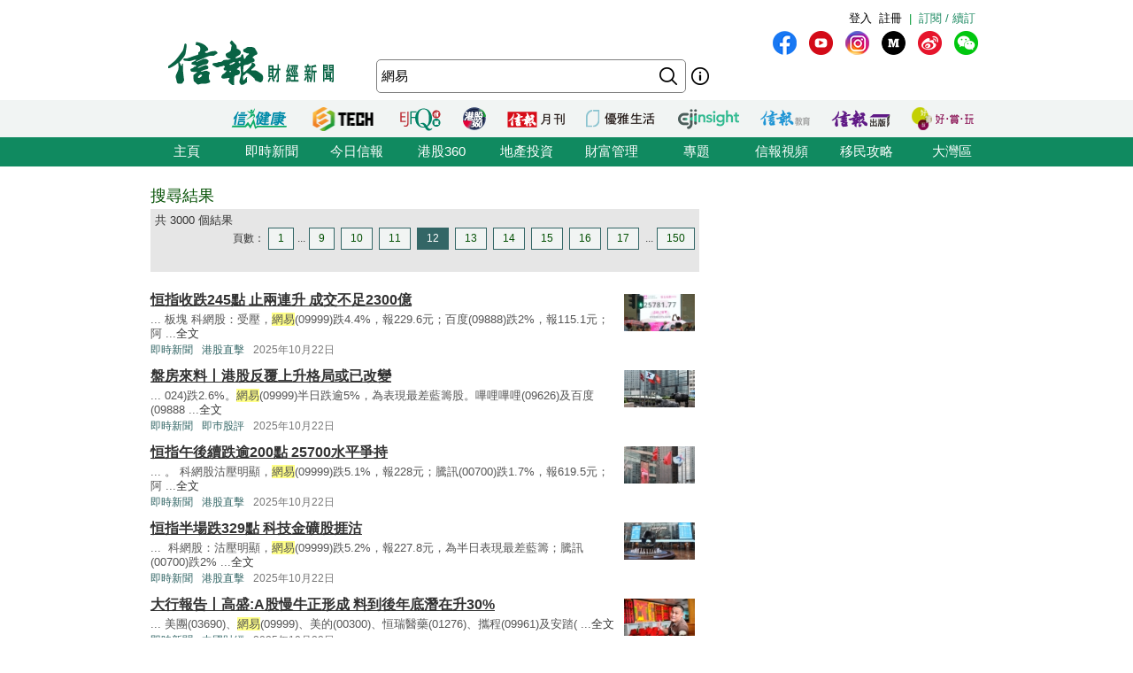

--- FILE ---
content_type: text/html; charset=UTF-8
request_url: https://search.hkej.com/template/fulltextsearch/php/search.php?q=%E7%B6%B2%E6%98%93&page=12
body_size: 14307
content:

<!DOCTYPE html PUBLIC "-//W3C//DTD XHTML 1.0 Transitional//EN" "http://www.w3.org/TR/xhtml1/DTD/xhtml1-transitional.dtd">
<html xmlns="http://www.w3.org/1999/xhtml">
<head>

<!-- Google Tag Manager -->
<script>(function(w,d,s,l,i){w[l]=w[l]||[];w[l].push({'gtm.start':
new Date().getTime(),event:'gtm.js'});var f=d.getElementsByTagName(s)[0],
j=d.createElement(s),dl=l!='dataLayer'?'&l='+l:'';j.async=true;j.src=
'https://www.googletagmanager.com/gtm.js?id='+i+dl;f.parentNode.insertBefore(j,f);
})(window,document,'script','dataLayer','GTM-MDCXM5H');</script>
<!-- End Google Tag Manager --> 

<META HTTP-EQUIV="Pragma" CONTENT="no-cache">
<META HTTP-EQUIV="Expires" CONTENT="-1">
<meta http-equiv="Content-Type" content="text/html; charset=utf-8" />
<meta http-equiv="X-UA-Compatible" content="IE=8, IE=9, IE=10, IE=edge" />
<title>搜尋結果 - 網易 - 信報網站 hkej.com</title>
<meta name="description" content="信報網站(www.hkej.com)提供全天候即時香港股市、金融、經濟新聞資訊和分析，致力與讀者一起剖釋香港、關注兩岸、放眼全球政經格局。"/>
<meta name="keywords" content="信報 信網 信報財經新聞 信报 信网 信报财经新闻 投資 股票 股市 金融 經濟 通告 理財 分析 評論 板塊 即時新聞 免費財經新聞 香港財經 中國財經 信號導航 預託證券 資金流 人民幣 點心債 RQFII ETF 地產霸權 金融海嘯 QE 免費即時股票報價 免費即時港股報價 股票詳情 金融行情 大行報告 大行精選 券商報告 黃金 外匯 交叉盤 財經詞彙 財經術語 林行止 曹仁超 張五常 王迪詩 地產 樓市 住宅 工商舖 信報論壇 論壇 信博 博客 信網智庫 智庫 玄學 健康 LIFE-STYLE 信報財經月刊 信網購物 購物頻道 書店 酒窖 禮樂精選 "/>
<meta name="keywords" content="Hkej, hkej.com ,hong kong economic journal, EJFQ real time free quote, hk stock quote, hang seng index, research reports, economic data, hong kong market,news, financial news, finance, investment, market, stock, business ,money, a share, h share, a+h, China stock, RMB, dim sum bond, commodity, forex, adr, fund flows ,commentary, economic data, ipo, gold, oil , portfolio, hong kong"/>
<link REL="SHORTCUT ICON" HREF="/template/common/images/favicon.ico">
<link href="//static.hkej.com/hkej/hkej_icon/logo_57x57.png" rel="apple-touch-icon-precomposed" sizes="57x57" />
<link href="//static.hkej.com/hkej/hkej_icon/logo_72x72.png" rel="apple-touch-icon-precomposed" sizes="72x72" />
<link href="//static.hkej.com/hkej/hkej_icon/logo_114x114.png" rel="apple-touch-icon-precomposed" sizes="114x114" />
<link href="//static.hkej.com/hkej/hkej_icon/logo_144x144.png" rel="apple-touch-icon-precomposed" sizes="144x144" />
<link href="/template/landing11/css/reset-min.css" rel="stylesheet" type="text/css" />
<link href="//static.hkej.com/hkej/css/common_2016.css?20260128144059" rel="stylesheet" type="text/css" />
<link href="//static.hkej.com/hkej/css/hkej_landing_2014.css?20260128144059" rel="stylesheet" type="text/css" />
<link href="/template/fulltextsearch/css/registration_v2.css" rel="stylesheet" type="text/css" />
<link href="/css/onlinenews/css/onlinenews.css" rel="stylesheet" type="text/css" />
<link href="/template/fulltextsearch/css/smoothness/jquery-ui-1.10.4.custom.css" rel="stylesheet" type="text/css">
<script src="/template/fulltextsearch/js/jquery-1.11.0.min.js"></script>
<script src="/template/fulltextsearch/js/jquery.highlight-4.js"></script>
<script src="/template/fulltextsearch/js/jquery-ui-1.10.4.custom.min.js"></script>
<!--DFP script -->
<script src="//static.hkej.com/hkej/js/asyncad.js?1659607568"></script>
<!--DFP script end-->
<script>
var General = {
	_logon_on_off:0,

	Init:function(kw){
		$('#searchForm').submit(function() {
			q = $('#q').val();
			q = q.trim();
			
			if(q == ""){
				alert("請輸入搜尋的關鍵字!");
				return false;
			}else{
				if(/^[\.-a-z0-9_ ]{0,49}$/i.test(q)){
					if (q.length == 1){
						alert("請輸入多於1個英文字的搜尋關鍵字");
						return false;
					}
				}
			};
		});	
		
		this.LoginUser();
		this.HighlightKeywords(kw);				
		this.GetHotSearch();		
		// this.LoadContent('editorsChoice', 'geteditorschoice.php #hkej_right_column_editor_choice_2014');
		this.SetAutoComplete('q');
	},
	
	ShowLoginBox:function(){
		$("#hkej_logon_menu_container_2014").hover(	 
		  	function(){
				General.btn_hover_on();
				General._logon_on_off=1;
			}, function() {
				General.btn_hover_off();
				General._logon_on_off=0;
		});

		$(".hkej_upper_registration_logon_2014" ).click(function() {
			General.btn_hover_off();
			General._logon_on_off=1;
		});

		$("#hkej_logon_menu_back_btn" ).click(function() {
			General.btn_hover_off();
			General._logon_on_off=0;
		});

		$( ".hkej_upper_registration_logon_2014" ).click(function() {
			if (General._logon_on_off==0){
				General.btn_hover_on();
				General._logon_on_off=1;
			} else if (General._logon_on_off==1){ 
				General.btn_hover_off();
				General._logon_on_off=0;
			}
		});	
	},

	HighlightKeywords:function(kw){
		var strarray = kw.split(/\s+/);
		for (var i=0; i < strarray.length; i++)
		{
			$(".result").highlight(strarray[i]);
		};
	},

	LoginUser:function(){
		$.post('login.php', {}, function(rs){
			if(rs.indexOf('|') > 0){
				rs = rs.split("|");
				$('.hkej_funcBar_login_2019').prepend('<!-- login & service_info Btn Start--><div class="hkej_upper_registration_greenstyle_btn_2014">|</div><div id="hkej_logon_menu_container_2014"><div class="hkej_upper_registration_logon_menu_2014"><span style="line-height:23px;text-align:left; float:left; height:24px">歡迎&nbsp;</span>（<a href="//subscribe.hkej.com/register">我的賬戶</a>｜<a href="//subscribe.hkej.com/member/logout">登出</a>）</span></div></div>');
			}else{
				$('.hkej_funcBar_login_2019').prepend('<!-- login & service_info Btn Start--><div class="hkej_upper_registration_greenstyle_btn_2014">|</div><div class="hkej_upper_registration_btn_2014"><a href="//subscribe.hkej.com/register">註冊</a></div><div class="hkej_upper_registration_btn_2014"><a href="//subscribe.hkej.com/member/login?forwardURL=//search.hkej.com">登入</a></div>');
			};

			$('.hkej_funcBar_login_2019').prepend('<div class="hkej_upper_registration_greenstyle_btn_2014"><!-- 訂閱/續訂 --><a href="//subscribe.hkej.com">訂閱 / 續訂</a></div><!-- login & service_info Btn END-->');
		}); 
	},

	btn_hover_on:function(){
		$(".hkej_upper_registration_logon_menu_2014").css("display", "block");
		$(".hkej_upper_registration_btn_2014").css("display", "none");
		$(".hkej_upper_registration_greenstyle_btn_2014").css("display", "none");		
	},
		
	btn_hover_off:function(){
		$(".hkej_upper_registration_logon_menu_2014").css("display", "none");
		$(".hkej_upper_registration_btn_2014").css("display", "block");
		$(".hkej_upper_registration_greenstyle_btn_2014").css("display", "block");		
	},

	GetHotSearch:function(){
		// JSONP and call back ParseJSONPResults()
		var s = document.createElement("script");
		s.type = "text/javascript";
		s.src = "/template/fulltextsearch/php/embedhotsearchjs.php";
		$("head").append(s);
	},

	ParseJSONPResults:function(rs) {
		if (rs.html != ''){
			$('#hkej_search_ad_text_01_title').show();
			$('#hkej_search_ad_text_01').html(rs.html);
			$('#hkej_search_ad_text_01 a[target="_blank"]').removeAttr('target');			
		}
	},
	
	SetAutoComplete:function(id) {
		var delay = (function() {
			var timer = 0;
			return function(callback, ms) {
				clearTimeout(timer);
				timer = setTimeout(callback, ms);
			};
		})();
		
		General.GetAutoComplete(id, '');
		
		$("#" + id).keyup(function(e) {
			inputValue = $('#' + id).val();
			if(inputValue != '' && inputValue >= 0 && parseFloat(inputValue) == parseInt(inputValue,10)) {
				delay(function() {
					inputValue = $('#' + id).val();
					General.GetAutoComplete(id, inputValue);
				}, 200);
			};
		});		
	},
	
	GetAutoComplete:function(id, val) {
		// JSONP and call back ParseAutoCompleteResults()
		if (id != '') {
			var s = document.createElement("script");
			$("head script[src^='getautocomplete.php']").remove();
			s.type = "text/javascript";
			s.src = "getautocomplete.php?id=" + id + "&val=" + val;
			$("head").append(s);
		};
	},
	
	ParseAutoCompleteResults:function(id) {
		$("#" + id).autocomplete({
			source:availableKeywords,
			select:function(event, ui) {
				window.location = ui.item.url;
			}
		});	
		$("#" + id).addClass("ui-autocomplete-input");
		$("#" + id).autocomplete('search', $("#" + id).val());		
		$("#" + id).focus();		
		
	},
	
	LoadContent:function(id, url) {
		$("#" + id).load(url);
	}
	
};

$(document).ready(function(){
	General.Init('網易');
});
</script>
<style>
.highlight {background-color: #FFFF88;}
#hkej_landing_editor_choice_2014,.hkej_sc-editor_choice_container_2014,.hkej_sc-editor_choice_lv_container_2014{width:200px;
</style>
<!-- common dfp script -->
<script async src="https://securepubads.g.doubleclick.net/tag/js/gpt.js"></script>


		<script type='text/javascript'>
		googletag.defineSlot('/79812692/HKEJ_Search_TopBanner', [[728, 90], [970, 90], [970, 160]], 'div-gpt-ad-1389409999255-0').addService(googletag.pubads());
		googletag.pubads().enableSyncRendering();
		googletag.enableServices();
		</script>	
		
		<script type='text/javascript'>
		googletag.defineSlot('/79812692/HKEJ_Search_LargeRectangle1', [[300, 250], [300, 600]], 'div-gpt-ad-1389408708449-0').addService(googletag.pubads());
		googletag.pubads().enableSyncRendering();
		googletag.enableServices();
		</script>
		
		<script type='text/javascript'>
		googletag.defineSlot('/79812692/HKEJ_Search_LargeRectangle2', [[2, 1], [300, 250]], 'div-gpt-ad-1389409808355-0').addService(googletag.pubads());
		googletag.pubads().enableSyncRendering();
		googletag.enableServices();
		</script>
		
		<script type='text/javascript'>
		googletag.defineSlot('/79812692/HKEJ_OnlineNews_LargeRectangle3', [[2, 1], [300, 250]], 'div-gpt-ad-1381910746116-0').addService(googletag.pubads());
		googletag.pubads().enableSyncRendering();
		googletag.enableServices();
		</script>
	
<script type='text/javascript'>
googletag.defineSlot('/79812692/HKEJ_Search_PopUp', [3, 3], 'div-gpt-ad-1389412091322-0').addService(googletag.pubads());
googletag.pubads().enableSyncRendering();
googletag.enableServices();
</script>

<script type='text/javascript'>
googletag.defineSlot('/79812692/HKEJ_Search_Skinner', [2, 2], 'div-gpt-ad-1389412003588-0').addService(googletag.pubads());
googletag.pubads().enableSyncRendering();
googletag.enableServices();
</script>

<script type='text/javascript'>
googletag.defineSlot('/79812692/HKEJ_Search_Skinner_TIme', [2, 3], 'div-gpt-ad-1393409830649-0').addService(googletag.pubads());
googletag.pubads().enableSyncRendering();
googletag.enableServices();
</script>

<script type='text/javascript'>
googletag.defineSlot('/79812692/HKEJ_HomePage_Textbox', [220, 30], 'div-gpt-ad-1390448846543-0').addService(googletag.pubads());
googletag.pubads().enableSyncRendering();
googletag.enableServices();
</script>

</head>
<body>

<!-- Google Tag Manager (noscript) -->
<noscript><iframe src="https://www.googletagmanager.com/ns.html?id=GTM-MDCXM5H"
height="0" width="0" style="display:none;visibility:hidden"></iframe></noscript>
<!-- End Google Tag Manager (noscript) -->    

<!-- skinner banner -->
<div id="ad_skinner" style="display:none">
	<!-- HKEJ_Search_Skinner -->
<div id='div-gpt-ad-1389412003588-0' style='width:2px; height:2px;'>
<script type='text/javascript'>
googletag.display('div-gpt-ad-1389412003588-0');
</script>
</div>
<script src="/template/banner/js/skinner.js"></script>  
<!-- HKEJ_Search_Skinner_TIme -->
<div id='div-gpt-ad-1393409830649-0' style='width:2px; height:3px;'>
<script type='text/javascript'>
googletag.display('div-gpt-ad-1393409830649-0');
</script>
</div></div>
<!-- skinner banner -->
<!-- popup ad -->
<style>
.overlay-bg{
		display: none;
		position: fixed;
		z-index:99999;
		top: 0;
		left: 0;
		height:100%;
		width: 100%;
		background-image: url(/template/banner/images/ad_popup_bg.png);
		background-repeat: repeat;
}
.overlay-content{
		width: 680px;
		position: relative; 
		margin-top: -260px;
		margin-right: auto;
		margin-bottom: 0;
		margin-left: auto;
		height: 520px;
		top: 50%;
		background-color: #FFF;
}

.ad-content{
		position:relative;
		width:640px;
		height:480px;
		margin-bottom:0px;
		margin-top:0px;
		margin-left:20px;
		margin-right:20px;
}
.ad-framecontent{
		position:relative;
		width:680px;
		height:500px;
		float:left;
}
#popup_closebtn{
		width:20px;
		height:20px;
		float:right;
		cursor:pointer;
}
</style>
<div id="ad_popup" class="overlay-bg">
	<div class="overlay-content">
		<img id="popup_closebtn" src="/template/banner/images/ad_close_btn.png">
		<div class="ad-framecontent">
		<div  class="ad-content">
			<!-- HKEJ_Search_PopUp -->
<div id='div-gpt-ad-1389412091322-0' style='width:3px; height:3px;'>
<script type='text/javascript'>
googletag.display('div-gpt-ad-1389412091322-0');
</script>
</div>		</div>
		</div>
	</div>
</div>
<!-- popup ad-->
<!-- top banner -->
<div class="ad-top">
	<div id="ad_top_banner">
		<div class="topbanner_dfp_expand">
			
		<!-- HKEJ_Search_TopBanner -->
		<div id='div-gpt-ad-1389409999255-0'>
		<script type='text/javascript'>
		googletag.display('div-gpt-ad-1389409999255-0');
		</script>
		</div>	
						
		</div>
	</div>
</div>
<!-- top banner -->
<!-- 2014 Website Head Start-->
<div id="hkej_wrapper_siteHeadWrap_2014">
	<div class="hkej_siteHead_2019_table">
		<div class="hkej_funcBar_login_2019">
			<script type="text/javascript">
			$(document).ready(function() {
				$("#hkej_login_username_2014").each(function() {
					var hkej_login_username_width = $("#hkej_login_username_2014").width();
					//Max-width substitution (works for all browsers)
					if (hkej_login_username_width > 80) {
						$("#hkej_login_username_2014").css("width", "80px");
					} else if (hkej_login_username_width < 60) {
						$("#hkej_login_username_2014").css("padding-right", "20px");  
					}  
				});      
			});      
			</script>
		</div>
		<div class="hkej_siteHead_2019_tr">
			<div class="hkej_siteHead_2019_td siteHead_2019_one">
				<!-- HKEJ LOGO Start-->
				<a href="https://www2.hkej.com/"><img src="https://static.hkej.com/hkej/hkej_icon/2019_hkej-logo.png" border="0"></a>
				<!-- HKEJ LOGO End-->
			</div>
			<div class="hkej_siteHead_2019_td siteHead_2019_two">
				<div class="hkej_funcBar_2014">
					<!-- hot tab Start--> 
					<div class="keywords" id="upper_keywords_search1">
						<div class="keyword_cat" id="hkej_search_ad_text_01_title" style="display:none">熱門：</div>
						<div class="hkej_search_ad_text_container" id="hkej_search_ad_text_01"></div>
						<!-- 搜尋 -->
				        <div id="HKEJ_Search_Ad_Text_05" class="hkej_search_ad_text_container">				<!-- HKEJ_Search_Ad_Text_05 -->
							<div id='div-gpt-ad-1390449336153-0' style='display:none;'>
								<script type='text/javascript'>
								desktopviewad('/79812692/HKEJ_Search_Ad_Text_05', [53, 22], 'div-gpt-ad-1390449336153-0');
								</script>
							</div>
						</div>

				        <div id="HKEJ_Search_Ad_Text_06" class="hkej_search_ad_text_container">				<!-- HKEJ_Search_Ad_Text_06 -->
							<div id='div-gpt-ad-1390449452195-0' style='display:none;'>
								<script type='text/javascript'>
								desktopviewad('/79812692/HKEJ_Search_Ad_Text_06', [165, 22], 'div-gpt-ad-1390449452195-0');
								</script>
							</div>
						</div>
						<div id="hkej_search_ad_text_07" class="hkej_search_ad_text_container"></div>
						<div id="hkej_search_ad_text_08" class="hkej_search_ad_text_container"></div>
						<div id="hkej_search_ad_text_09" class="hkej_search_ad_text_container"></div>
					</div>
					<!-- hot tab END-->
					<div class="hkej_funcBar_2014">   
	    				<form id="searchForm" action="search.php" onsubmit="return search_submit();" method="get" name="searchForm">
						<input value="" name="upper_search_submit" id="upper_search_submit_2019" type="submit"   />
						<a href="help.php" class="tip"></a>
						<input name="q" id="q" title="輸入您想要搜尋的關鍵字。" placeholder="搜尋" value="網易" size="15" maxlength="128" type="text" class="keywords_text ">
						</form>
	    		    </div><!-- END hkej_funcBar_2014 -->
				</div> <!-- END hkej_funcBar_2014 -->
			</div><!-- END hkej_siteHead_2019_td siteHead_2019_two -->
			<div class="hkej_siteHead_2019_td siteHead_2019_three">
				<div class="hkej_right_col_media_icon_2019">
					<a class="mm_fb" href="http://bit.ly/31EC09W" alt="fb" title="fb" target="_blank"></a>
					<a class="mm_youtube"  href="https://www.youtube.com/user/hkejvideo" alt="youtube" title="youtube" target="_blank"></a>
					<a class="mm_ig" href="https://www.instagram.com/hkej1973" alt="ig" title="ig" target="_blank"></a>
					<a class="mm_medium"   href="http://bit.ly/30gpcWM" alt="medium" title="medium" target="_blank"></a>
					<a class="mm_weibo" href="http://bit.ly/2KyTG0N" alt="weibo" title="weibo" target="_blank"></a>
					<a class="mm_wechat"  href="javascript:;" alt="wechat" title="wechat" onmouseover="$('img.mm_wechat_qr').toggle();" onmouseout="$('img.mm_wechat_qr').toggle();"></a>
					<img class="mm_wechat_qr" src="/template/fulltextsearch/images/wechat_QRcode.png" />
				</div>
				<div class="hkej_right_col_adv_text_2019" >
					<div id="hkej_right_col_adv_text_2014">						
						<!-- /79812692/HKEJ_HomePage_Subscriber_Textbox1 -->
						<div id='div-gpt-ad-1390448846543-0'><script type='text/javascript'>googletag.display('div-gpt-ad-1390448846543-0');</script></div>	
					</div>
				</div>
			</div><!-- End hkej_siteHead_2019_td siteHead_2019_three -->
		</div>
	</div>
	<!-- 2019 Website Head -->
</div>



<!-- 2014 Website Head END-->
<div id="hkej_sitemenu">
	<div id="hkej_sitemenu_icon_2014">
		<span class="hkej_sitemenu_icon_container" id="hkej_sitemenu_icon_ejshop"><a href="//gbb.shop" target="_blank"></a></span>
		<span class="hkej_sitemenu_icon_container" id="hkej_sitemenu_icon_publishing"><a href="https://hkejpublish.hkej.com/" target="_blank"></a></span>		
		<span class="hkej_sitemenu_icon_container" id="hkej_sitemenu_icon_iknow"><a href="//iknow.hkej.com" target="_blank"></a></span>   
		<span class="hkej_sitemenu_icon_container" id="hkej_sitemenu_icon_eji_below"><span id="hkej_sitemenu_icon_eji"><a href="//www.ejinsight.com" target="_blank"></a></span></span>	
		<span class="hkej_sitemenu_icon_container" id="hkej_sitemenu_icon_lj"><a href="//lj.hkej.com" target="_blank"></a></span>
		<span class="hkej_sitemenu_icon_container" id="hkej_sitemenu_icon_ejm"><a href="//monthly.hkej.com/" target="_blank"></a></span>
		<span class="hkej_sitemenu_icon_container" id="hkej_sitemenu_icon_360_below"><span id="hkej_sitemenu_icon_360"><a href="//stock360.hkej.com" target="_blank"></a></span></span>
		<span class="hkej_sitemenu_icon_container" id="hkej_sitemenu_icon_ejfq"><a href="//www.ejfq.com/home/tc/landing.htm" target="_blank"></a></span>
		<span class="hkej_sitemenu_icon_container" id="hkej_sitemenu_icon_startupbeat"><a href="//ejtech.hkej.com" target="_blank"></a></span>		
		<span class="hkej_sitemenu_icon_container" id="hkej_sitemenu_icon_health"><a href="//health.hkej.com" target="_blank"></a></span>		
	</div>
</div>
<!-- 2014 Website navigation bar Start-->
<div class="hkej_navMenuWrap_2014">
	<div id="hkej_navMenu_2014">
		<!-- 2014 Cat Btn Start-->
		<ul>
			<li><a href="//www.hkej.com">主頁</a></li>
			<li><a href="//www2.hkej.com/instantnews">即時新聞</a></li>	
			<li><a href="//www1.hkej.com/dailynews">今日信報</a></li>	
			<li><a href="//stock360.hkej.com">港股360</a></li>
			<li><a href="//www2.hkej.com/property">地產投資</a></li>
			<li><a href="//www2.hkej.com/wm">財富管理</a></li>
			<li><a href="//www1.hkej.com/features">專題</a></li>
			<li><a href="//www2.hkej.com/multimedia">信報視頻</a></li>			
			<li><a href="//www1.hkej.com/features/topicsp/tag/%E6%BE%B3%E5%8A%A0%E7%A7%BB%E6%B0%91%E5%B0%88%E9%A1%8C?ref=topmenu">移民攻略</a></li>	
			<li><a href="//www1.hkej.com/features/topicsp/tag/%E7%B2%B5%E6%B8%AF%E6%BE%B3%E5%A4%A7%E7%81%A3%E5%8D%80">大灣區</a></li>		
		</ul>
		<!-- 2014 Cat Btn END-->        
	</div>
</div>
<!-- 2014 Website navigation bar END-->
<div class="wrapper">
	<div id="contentWrap" style="width:940px;margin:0 auto;padding:20px 10px 0 10px;">
		<div id="leftCol">
			<h1 id="srTitle">搜尋結果</h1>
			<div class="search-result-info-wrappper">
				<div class="total-result">
					共 3000 個結果
				</div>
				<div class="paging-wrapper">
					<span>頁數：</span><span><a href="search.php?q=%E7%B6%B2%E6%98%93&page=1#top">1</a></span><span>...</span><span><a href="search.php?q=%E7%B6%B2%E6%98%93&page=9#top">9</a></span>
<span><a href="search.php?q=%E7%B6%B2%E6%98%93&page=10#top">10</a></span>
<span><a href="search.php?q=%E7%B6%B2%E6%98%93&page=11#top">11</a></span>
<span class="on"><a href="#top">12</a></span>
<span><a href="search.php?q=%E7%B6%B2%E6%98%93&page=13#top">13</a></span>
<span><a href="search.php?q=%E7%B6%B2%E6%98%93&page=14#top">14</a></span>
<span><a href="search.php?q=%E7%B6%B2%E6%98%93&page=15#top">15</a></span>
<span><a href="search.php?q=%E7%B6%B2%E6%98%93&page=16#top">16</a></span>
<span><a href="search.php?q=%E7%B6%B2%E6%98%93&page=17#top">17</a></span>
<span>...</span><span><a href="search.php?q=%E7%B6%B2%E6%98%93&page=150#top">150</a></span>
				</div>
			</div>
			<div class="search-result-wrappper">
				<div class="result">
	<div style="float:right;padding:5px"><a href="//www2.hkej.com/instantnews/stock/article/4228267/%E6%81%92%E6%8C%87%E6%94%B6%E8%B7%8C245%E9%BB%9E+%E6%AD%A2%E5%85%A9%E9%80%A3%E5%8D%87+%E6%88%90%E4%BA%A4%E4%B8%8D%E8%B6%B32300%E5%84%84" border="0"><img src="//static.hkej.com/hkej/images/2025/10/22/4228267_1edbdb4c95adc57f03458e5644d468f9_100.jpg" width="80" border="0"></a></div>
	<h3><a href="//www2.hkej.com/instantnews/stock/article/4228267/%E6%81%92%E6%8C%87%E6%94%B6%E8%B7%8C245%E9%BB%9E+%E6%AD%A2%E5%85%A9%E9%80%A3%E5%8D%87+%E6%88%90%E4%BA%A4%E4%B8%8D%E8%B6%B32300%E5%84%84" title="恒指收跌245點 止兩連升 成交不足2300億">恒指收跌245點 止兩連升 成交不足2300億</a></h3>
	<p class="recap">...&nbsp;板塊
科網股：受壓，網易(09999)跌4.4%，報229.6元；百度(09888)跌2%，報115.1元；阿 ...<a href="//www2.hkej.com/instantnews/stock/article/4228267/%E6%81%92%E6%8C%87%E6%94%B6%E8%B7%8C245%E9%BB%9E+%E6%AD%A2%E5%85%A9%E9%80%A3%E5%8D%87+%E6%88%90%E4%BA%A4%E4%B8%8D%E8%B6%B32300%E5%84%84">全文</a></p>
	<p class="info"><span class="section"><a href="//www2.hkej.com/instantnews" class="sc-online">即時新聞</a></span><span class="section"><a href="//www2.hkej.com/instantnews/stock" class="sc-online">港股直擊</a></span><span class="timeStamp">2025年10月22日</span></p>
</div>
<div class="result">
	<div style="float:right;padding:5px"><a href="//www2.hkej.com/instantnews/market/article/4228226/%E7%9B%A4%E6%88%BF%E4%BE%86%E6%96%99%E4%B8%A8%E6%B8%AF%E8%82%A1%E5%8F%8D%E8%A6%86%E4%B8%8A%E5%8D%87%E6%A0%BC%E5%B1%80%E6%88%96%E5%B7%B2%E6%94%B9%E8%AE%8A" border="0"><img src="//static.hkej.com/hkej/images/2025/10/22/4228226_df6bd79e7f3c23af91825894c8d13568_100.jpg" width="80" border="0"></a></div>
	<h3><a href="//www2.hkej.com/instantnews/market/article/4228226/%E7%9B%A4%E6%88%BF%E4%BE%86%E6%96%99%E4%B8%A8%E6%B8%AF%E8%82%A1%E5%8F%8D%E8%A6%86%E4%B8%8A%E5%8D%87%E6%A0%BC%E5%B1%80%E6%88%96%E5%B7%B2%E6%94%B9%E8%AE%8A" title="盤房來料丨港股反覆上升格局或已改變">盤房來料丨港股反覆上升格局或已改變</a></h3>
	<p class="recap">...&nbsp;024)跌2.6%。網易(09999)半日跌逾5%，為表現最差藍籌股。嗶哩嗶哩(09626)及百度(09888 ...<a href="//www2.hkej.com/instantnews/market/article/4228226/%E7%9B%A4%E6%88%BF%E4%BE%86%E6%96%99%E4%B8%A8%E6%B8%AF%E8%82%A1%E5%8F%8D%E8%A6%86%E4%B8%8A%E5%8D%87%E6%A0%BC%E5%B1%80%E6%88%96%E5%B7%B2%E6%94%B9%E8%AE%8A">全文</a></p>
	<p class="info"><span class="section"><a href="//www2.hkej.com/instantnews" class="sc-online">即時新聞</a></span><span class="section"><a href="//www2.hkej.com/instantnews/market" class="sc-online">即巿股評</a></span><span class="timeStamp">2025年10月22日</span></p>
</div>
<div class="result">
	<div style="float:right;padding:5px"><a href="//www2.hkej.com/instantnews/stock/article/4228220/%E6%81%92%E6%8C%87%E5%8D%88%E5%BE%8C%E7%BA%8C%E8%B7%8C%E9%80%BE200%E9%BB%9E+25700%E6%B0%B4%E5%B9%B3%E7%88%AD%E6%8C%81" border="0"><img src="//static.hkej.com/hkej/images/2025/10/22/4228220_41a3d178530bd314fd7c69db7207a986_100.jpg" width="80" border="0"></a></div>
	<h3><a href="//www2.hkej.com/instantnews/stock/article/4228220/%E6%81%92%E6%8C%87%E5%8D%88%E5%BE%8C%E7%BA%8C%E8%B7%8C%E9%80%BE200%E9%BB%9E+25700%E6%B0%B4%E5%B9%B3%E7%88%AD%E6%8C%81" title="恒指午後續跌逾200點 25700水平爭持">恒指午後續跌逾200點 25700水平爭持</a></h3>
	<p class="recap">...&nbsp;。
科網股沽壓明顯，網易(09999)跌5.1%，報228元；騰訊(00700)跌1.7%，報619.5元；阿 ...<a href="//www2.hkej.com/instantnews/stock/article/4228220/%E6%81%92%E6%8C%87%E5%8D%88%E5%BE%8C%E7%BA%8C%E8%B7%8C%E9%80%BE200%E9%BB%9E+25700%E6%B0%B4%E5%B9%B3%E7%88%AD%E6%8C%81">全文</a></p>
	<p class="info"><span class="section"><a href="//www2.hkej.com/instantnews" class="sc-online">即時新聞</a></span><span class="section"><a href="//www2.hkej.com/instantnews/stock" class="sc-online">港股直擊</a></span><span class="timeStamp">2025年10月22日</span></p>
</div>
<div class="result">
	<div style="float:right;padding:5px"><a href="//www2.hkej.com/instantnews/stock/article/4228177/%E6%81%92%E6%8C%87%E5%8D%8A%E5%A0%B4%E8%B7%8C329%E9%BB%9E+%E7%A7%91%E6%8A%80%E9%87%91%E7%A4%A6%E8%82%A1%E6%8D%B1%E6%B2%BD" border="0"><img src="//static.hkej.com/hkej/images/2025/10/22/4228177_62dbac0a57294ea4fc6f264710be0bf3_100.jpg" width="80" border="0"></a></div>
	<h3><a href="//www2.hkej.com/instantnews/stock/article/4228177/%E6%81%92%E6%8C%87%E5%8D%8A%E5%A0%B4%E8%B7%8C329%E9%BB%9E+%E7%A7%91%E6%8A%80%E9%87%91%E7%A4%A6%E8%82%A1%E6%8D%B1%E6%B2%BD" title="恒指半場跌329點 科技金礦股捱沽">恒指半場跌329點 科技金礦股捱沽</a></h3>
	<p class="recap">...&nbsp;
科網股：沽壓明顯，網易(09999)跌5.2%，報227.8元，為半日表現最差藍籌；騰訊(00700)跌2% ...<a href="//www2.hkej.com/instantnews/stock/article/4228177/%E6%81%92%E6%8C%87%E5%8D%8A%E5%A0%B4%E8%B7%8C329%E9%BB%9E+%E7%A7%91%E6%8A%80%E9%87%91%E7%A4%A6%E8%82%A1%E6%8D%B1%E6%B2%BD">全文</a></p>
	<p class="info"><span class="section"><a href="//www2.hkej.com/instantnews" class="sc-online">即時新聞</a></span><span class="section"><a href="//www2.hkej.com/instantnews/stock" class="sc-online">港股直擊</a></span><span class="timeStamp">2025年10月22日</span></p>
</div>
<div class="result">
	<div style="float:right;padding:5px"><a href="//www2.hkej.com/instantnews/china/article/4228115/%E5%A4%A7%E8%A1%8C%E5%A0%B1%E5%91%8A%E4%B8%A8%E9%AB%98%E7%9B%9B%3AA%E8%82%A1%E6%85%A2%E7%89%9B%E6%AD%A3%E5%BD%A2%E6%88%90+%E6%96%99%E5%88%B0%E5%BE%8C%E5%B9%B4%E5%BA%95%E6%BD%9B%E5%9C%A8%E5%8D%8730%25" border="0"><img src="//static.hkej.com/hkej/images/2025/10/22/4228115_b1748b974b45d16c766a88485574178f_100.jpg" width="80" border="0"></a></div>
	<h3><a href="//www2.hkej.com/instantnews/china/article/4228115/%E5%A4%A7%E8%A1%8C%E5%A0%B1%E5%91%8A%E4%B8%A8%E9%AB%98%E7%9B%9B%3AA%E8%82%A1%E6%85%A2%E7%89%9B%E6%AD%A3%E5%BD%A2%E6%88%90+%E6%96%99%E5%88%B0%E5%BE%8C%E5%B9%B4%E5%BA%95%E6%BD%9B%E5%9C%A8%E5%8D%8730%25" title="大行報告丨高盛:A股慢牛正形成 料到後年底潛在升30%">大行報告丨高盛:A股慢牛正形成 料到後年底潛在升30%</a></h3>
	<p class="recap">...&nbsp;美團(03690)、網易(09999)、美的(00300)、恒瑞醫藥(01276)、攜程(09961)及安踏( ...<a href="//www2.hkej.com/instantnews/china/article/4228115/%E5%A4%A7%E8%A1%8C%E5%A0%B1%E5%91%8A%E4%B8%A8%E9%AB%98%E7%9B%9B%3AA%E8%82%A1%E6%85%A2%E7%89%9B%E6%AD%A3%E5%BD%A2%E6%88%90+%E6%96%99%E5%88%B0%E5%BE%8C%E5%B9%B4%E5%BA%95%E6%BD%9B%E5%9C%A8%E5%8D%8730%25">全文</a></p>
	<p class="info"><span class="section"><a href="//www2.hkej.com/instantnews" class="sc-online">即時新聞</a></span><span class="section"><a href="//www2.hkej.com/instantnews/china" class="sc-online">中國財經</a></span><span class="timeStamp">2025年10月22日</span></p>
</div>
<div class="result">
	<h3><a href="//www2.hkej.com/instantnews/hkex/article/4227500/%E5%82%B5%E5%88%B8%E5%8F%8A%E7%B5%90%E6%A7%8B%E6%80%A7%E7%94%A2%E5%93%81+-+%5B%E7%99%BC%E8%A1%8C%E5%85%AC%E5%91%8A+%EF%BC%8D+%E7%89%9B%E7%86%8A%E8%AD%89++%E8%A3%9C%E5%85%85%E4%B8%8A%E5%B8%82%E6%96%87%E4%BB%B6+%EF%BC%8D+%E7%89%9B%E7%86%8A%E8%AD%89%5D" title="債券及結構性產品 - [發行公告 － 牛熊證 / 補充上市文件 － 牛熊證]">債券及結構性產品 - [發行公告 － 牛熊證 / 補充上市文件 － 牛熊證]</a></h3>
	<p class="recap">...&nbsp;牛S(59678),網易法興六七牛F(59679),騰訊法興八乙熊A(59686),騰訊法興八乙熊F(5968 ...<a href="//www2.hkej.com/instantnews/hkex/article/4227500/%E5%82%B5%E5%88%B8%E5%8F%8A%E7%B5%90%E6%A7%8B%E6%80%A7%E7%94%A2%E5%93%81+-+%5B%E7%99%BC%E8%A1%8C%E5%85%AC%E5%91%8A+%EF%BC%8D+%E7%89%9B%E7%86%8A%E8%AD%89++%E8%A3%9C%E5%85%85%E4%B8%8A%E5%B8%82%E6%96%87%E4%BB%B6+%EF%BC%8D+%E7%89%9B%E7%86%8A%E8%AD%89%5D">全文</a></p>
	<p class="info"><span class="section"><a href="//www2.hkej.com/instantnews/" class="sc-online">即時新聞</a></span><span class="section"><a href="//www2.hkej.com/instantnews/hkex" class="sc-online">港交所通告</a></span><span class="timeStamp">2025年10月21日</span></p>
</div>
<div class="result">
	<h3><a href="//www2.hkej.com/instantnews/hkex/article/4227451/%E5%82%B5%E5%88%B8%E5%8F%8A%E7%B5%90%E6%A7%8B%E6%80%A7%E7%94%A2%E5%93%81+-+%5B%E7%99%BC%E8%A1%8C%E5%85%AC%E5%91%8A+%EF%BC%8D+%E7%89%9B%E7%86%8A%E8%AD%89++%E8%A3%9C%E5%85%85%E4%B8%8A%E5%B8%82%E6%96%87%E4%BB%B6+%EF%BC%8D+%E7%89%9B%E7%86%8A%E8%AD%89%5D" title="債券及結構性產品 - [發行公告 － 牛熊證 / 補充上市文件 － 牛熊證]">債券及結構性產品 - [發行公告 － 牛熊證 / 補充上市文件 － 牛熊證]</a></h3>
	<p class="recap">騰訊瑞銀六七牛T(59589),網易瑞銀六六牛A(59610),小米瑞銀六六牛B(59613),騰訊瑞銀六六牛 ...<a href="//www2.hkej.com/instantnews/hkex/article/4227451/%E5%82%B5%E5%88%B8%E5%8F%8A%E7%B5%90%E6%A7%8B%E6%80%A7%E7%94%A2%E5%93%81+-+%5B%E7%99%BC%E8%A1%8C%E5%85%AC%E5%91%8A+%EF%BC%8D+%E7%89%9B%E7%86%8A%E8%AD%89++%E8%A3%9C%E5%85%85%E4%B8%8A%E5%B8%82%E6%96%87%E4%BB%B6+%EF%BC%8D+%E7%89%9B%E7%86%8A%E8%AD%89%5D">全文</a></p>
	<p class="info"><span class="section"><a href="//www2.hkej.com/instantnews/" class="sc-online">即時新聞</a></span><span class="section"><a href="//www2.hkej.com/instantnews/hkex" class="sc-online">港交所通告</a></span><span class="timeStamp">2025年10月21日</span></p>
</div>
<div class="result">
	<div style="float:right;padding:5px"><a href="//www2.hkej.com/instantnews/market/article/4227385/%E7%9B%A4%E6%88%BF%E4%BE%86%E6%96%99%E4%B8%A8%E6%B8%AF%E8%82%A1%E5%9B%9E%E8%A3%9C%E4%B8%8B%E8%B7%8C%E8%A3%82%E5%8F%A3%E6%9A%AB%E6%96%BC20%E6%97%A5%E7%B7%9A%E7%88%AD%E6%8C%81" border="0"><img src="//static.hkej.com/hkej/images/2025/10/21/4227385_d8251c96c995949912f6364f9347b80f_100.jpg" width="80" border="0"></a></div>
	<h3><a href="//www2.hkej.com/instantnews/market/article/4227385/%E7%9B%A4%E6%88%BF%E4%BE%86%E6%96%99%E4%B8%A8%E6%B8%AF%E8%82%A1%E5%9B%9E%E8%A3%9C%E4%B8%8B%E8%B7%8C%E8%A3%82%E5%8F%A3%E6%9A%AB%E6%96%BC20%E6%97%A5%E7%B7%9A%E7%88%AD%E6%8C%81" title="盤房來料丨港股回補下跌裂口暫於20日線爭持">盤房來料丨港股回補下跌裂口暫於20日線爭持</a></h3>
	<p class="recap">...&nbsp;61)齊齊升逾1%；網易(09999)更錄得2.3%升幅。
至於金融股以內險股表現最強， 中國平安(02318 ...<a href="//www2.hkej.com/instantnews/market/article/4227385/%E7%9B%A4%E6%88%BF%E4%BE%86%E6%96%99%E4%B8%A8%E6%B8%AF%E8%82%A1%E5%9B%9E%E8%A3%9C%E4%B8%8B%E8%B7%8C%E8%A3%82%E5%8F%A3%E6%9A%AB%E6%96%BC20%E6%97%A5%E7%B7%9A%E7%88%AD%E6%8C%81">全文</a></p>
	<p class="info"><span class="section"><a href="//www2.hkej.com/instantnews" class="sc-online">即時新聞</a></span><span class="section"><a href="//www2.hkej.com/instantnews/market" class="sc-online">即巿股評</a></span><span class="timeStamp">2025年10月21日</span></p>
</div>
<div class="result">
	<div style="float:right;padding:5px"><a href="//www1.hkej.com/dailynews/investment/article/4226906/360%E5%B8%82%E6%B3%81%E6%A6%82%E8%A6%BD" border="0"><img src="//static.hkej.com/hkej/images/2025/10/21/4226906_a0894b0303bf6feb73db127053887406.png" width="80" border="0"></a></div>
	<h3><a href="//www1.hkej.com/dailynews/investment/article/4226906/360%E5%B8%82%E6%B3%81%E6%A6%82%E8%A6%BD" title="360市況概覽">360市況概覽</a></h3>
	<p class="recap">...&nbsp;科指成份股全線報捷，網易（09999）漲5.2%最強，騰訊（00700）與阿里巴巴（09988）各升3.2%和 ...<a href="//www1.hkej.com/dailynews/investment/article/4226906/360%E5%B8%82%E6%B3%81%E6%A6%82%E8%A6%BD">全文</a></p>
	<p class="info"><span class="section"><a href="//www1.hkej.com/dailynews/" class="sc-online">今日信報</a></span><span class="section"><a href="//www1.hkej.com/dailynews/investment" class="sc-online">理財投資</a></span><span class="section"><a href="//search.hkej.com/template/fulltextsearch/php/search.php?author=%E4%BF%A1%E5%A0%B1%E6%8A%95%E8%B3%87%E5%88%86%E6%9E%90%E7%A0%94%E7%A9%B6%E9%83%A8" class="sc-online">信報投資分析研究部</a></span><span class="timeStamp">2025年10月21日</span></p>
</div>
<div class="result">
	<div style="float:right;padding:5px"><a href="//www1.hkej.com/dailynews/headline/article/4226940/%E6%81%92%E6%8C%87%E5%BD%88611%E6%88%90%E4%BA%A4%E7%B8%AE+%E5%A4%A7%E8%A1%8C%E4%BB%8D%E5%AF%A9%E6%85%8E" border="0"><img src="//static.hkej.com/hkej/images/2025/10/21/4226940_9b9f222755f175482d7651cf197b43f4_100.jpg" width="80" border="0"></a></div>
	<h3><a href="//www1.hkej.com/dailynews/headline/article/4226940/%E6%81%92%E6%8C%87%E5%BD%88611%E6%88%90%E4%BA%A4%E7%B8%AE+%E5%A4%A7%E8%A1%8C%E4%BB%8D%E5%AF%A9%E6%85%8E" title="恒指彈611成交縮 大行仍審慎野村稱跌市可撈 華泰：加倉要等時機">恒指彈611成交縮 大行仍審慎<br>野村稱跌市可撈 華泰：加倉要等時機</a></h3>
	<p class="recap">...&nbsp;。
龍頭科技股強勢，網易（09999）及阿里巴巴（09988）分別彈升5.2%及4.9%，百度（09888）收 ...<a href="//www1.hkej.com/dailynews/headline/article/4226940/%E6%81%92%E6%8C%87%E5%BD%88611%E6%88%90%E4%BA%A4%E7%B8%AE+%E5%A4%A7%E8%A1%8C%E4%BB%8D%E5%AF%A9%E6%85%8E">全文</a></p>
	<p class="info"><span class="section"><a href="//www1.hkej.com/dailynews/" class="sc-online">今日信報</a></span><span class="section"><a href="//www1.hkej.com/dailynews/headline" class="sc-online">要聞</a></span><span class="timeStamp">2025年10月21日</span></p>
</div>
<div class="result">
	<div style="float:right;padding:5px"><a href="//www2.hkej.com/instantnews/stock/article/4226570/%E6%81%92%E6%8C%87%E5%85%A8%E6%97%A5%E5%8F%8D%E5%BD%88611%E9%BB%9E+50%E5%A4%A9%E7%B7%9A%E5%BE%97%E8%80%8C%E5%BE%A9%E5%A4%B1+%E5%8C%97%E6%B0%B4%E6%B7%A8%E6%B5%81%E5%87%BA" border="0"><img src="//static.hkej.com/hkej/images/2025/10/20/4226570_dc43aac91e3dcd8ce46939bf25fb0659_100.jpg" width="80" border="0"></a></div>
	<h3><a href="//www2.hkej.com/instantnews/stock/article/4226570/%E6%81%92%E6%8C%87%E5%85%A8%E6%97%A5%E5%8F%8D%E5%BD%88611%E9%BB%9E+50%E5%A4%A9%E7%B7%9A%E5%BE%97%E8%80%8C%E5%BE%A9%E5%A4%B1+%E5%8C%97%E6%B0%B4%E6%B7%A8%E6%B5%81%E5%87%BA" title="恒指全日反彈611點 50天線得而復失 北水淨流出">恒指全日反彈611點 50天線得而復失 北水淨流出</a></h3>
	<p class="recap">...&nbsp;反彈，助力推升大市，網易(09999)升5.2%，報235.4元，為最強藍籌；阿里巴巴(09988)升4.9% ...<a href="//www2.hkej.com/instantnews/stock/article/4226570/%E6%81%92%E6%8C%87%E5%85%A8%E6%97%A5%E5%8F%8D%E5%BD%88611%E9%BB%9E+50%E5%A4%A9%E7%B7%9A%E5%BE%97%E8%80%8C%E5%BE%A9%E5%A4%B1+%E5%8C%97%E6%B0%B4%E6%B7%A8%E6%B5%81%E5%87%BA">全文</a></p>
	<p class="info"><span class="section"><a href="//www2.hkej.com/instantnews" class="sc-online">即時新聞</a></span><span class="section"><a href="//www2.hkej.com/instantnews/stock" class="sc-online">港股直擊</a></span><span class="timeStamp">2025年10月20日</span></p>
</div>
<div class="result">
	<div style="float:right;padding:5px"><a href="//www2.hkej.com/instantnews/stock/article/4226547/%E6%81%92%E6%8C%87%E5%8D%88%E5%BE%8C%E7%B6%AD%E6%8C%81%E5%8D%87%E9%80%BE500%E9%BB%9E+50%E5%A4%A9%E7%B7%9A%E7%88%AD%E6%8C%81" border="0"><img src="//static.hkej.com/hkej/images/2025/10/20/4226547_48e7d3324ae79ec726da366cfa31b092_100.jpg" width="80" border="0"></a></div>
	<h3><a href="//www2.hkej.com/instantnews/stock/article/4226547/%E6%81%92%E6%8C%87%E5%8D%88%E5%BE%8C%E7%B6%AD%E6%8C%81%E5%8D%87%E9%80%BE500%E9%BB%9E+50%E5%A4%A9%E7%B7%9A%E7%88%AD%E6%8C%81" title="恒指午後維持升逾500點 50天線爭持">恒指午後維持升逾500點 50天線爭持</a></h3>
	<p class="recap">...&nbsp;點。
科網股續向好，網易(09999)升5.4%，報235.8元，暫仍為最強藍籌；阿里巴巴(09988)升4. ...<a href="//www2.hkej.com/instantnews/stock/article/4226547/%E6%81%92%E6%8C%87%E5%8D%88%E5%BE%8C%E7%B6%AD%E6%8C%81%E5%8D%87%E9%80%BE500%E9%BB%9E+50%E5%A4%A9%E7%B7%9A%E7%88%AD%E6%8C%81">全文</a></p>
	<p class="info"><span class="section"><a href="//www2.hkej.com/instantnews" class="sc-online">即時新聞</a></span><span class="section"><a href="//www2.hkej.com/instantnews/stock" class="sc-online">港股直擊</a></span><span class="timeStamp">2025年10月20日</span></p>
</div>
<div class="result">
	<div style="float:right;padding:5px"><a href="//www2.hkej.com/instantnews/stock/article/4226530/%E7%9B%A4%E6%88%BF%E4%BE%86%E6%96%99%E4%B8%A8%E5%B8%82%E5%A0%B4%E9%9D%9C%E5%BE%85%E4%B8%AD%E7%BE%8E%E8%B2%BF%E6%98%93%E8%AB%87%E5%88%A4%E5%8F%8A%E5%9B%9B%E4%B8%AD%E5%85%A8%E6%9C%83%E6%B6%88%E6%81%AF" border="0"><img src="//static.hkej.com/hkej/images/2025/10/20/4226530_a9dc48dd4da5fc56dc2f8b36b23f9685_100.jpg" width="80" border="0"></a></div>
	<h3><a href="//www2.hkej.com/instantnews/stock/article/4226530/%E7%9B%A4%E6%88%BF%E4%BE%86%E6%96%99%E4%B8%A8%E5%B8%82%E5%A0%B4%E9%9D%9C%E5%BE%85%E4%B8%AD%E7%BE%8E%E8%B2%BF%E6%98%93%E8%AB%87%E5%88%A4%E5%8F%8A%E5%9B%9B%E4%B8%AD%E5%85%A8%E6%9C%83%E6%B6%88%E6%81%AF" title="盤房來料丨市場靜待中美貿易談判及四中全會消息">盤房來料丨市場靜待中美貿易談判及四中全會消息</a></h3>
	<p class="recap">...&nbsp;26)半日升逾3%；網易(09999)半日升逾半成，係半日表現最好藍籌股。
半導體股反彈，中芯國際(00981 ...<a href="//www2.hkej.com/instantnews/stock/article/4226530/%E7%9B%A4%E6%88%BF%E4%BE%86%E6%96%99%E4%B8%A8%E5%B8%82%E5%A0%B4%E9%9D%9C%E5%BE%85%E4%B8%AD%E7%BE%8E%E8%B2%BF%E6%98%93%E8%AB%87%E5%88%A4%E5%8F%8A%E5%9B%9B%E4%B8%AD%E5%85%A8%E6%9C%83%E6%B6%88%E6%81%AF">全文</a></p>
	<p class="info"><span class="section"><a href="//www2.hkej.com/instantnews" class="sc-online">即時新聞</a></span><span class="section"><a href="//www2.hkej.com/instantnews/stock" class="sc-online">港股直擊</a></span><span class="timeStamp">2025年10月20日</span></p>
</div>
<div class="result">
	<h3><a href="//www2.hkej.com/instantnews/hkex/article/4226528/%E5%82%B5%E5%88%B8%E5%8F%8A%E7%B5%90%E6%A7%8B%E6%80%A7%E7%94%A2%E5%93%81+-+%5B%E5%88%B0%E6%9C%9F%E5%85%AC%E5%91%8A+%EF%BC%8D+%E7%89%9B%E7%86%8A%E8%AD%89++%E5%89%A9%E9%A4%98%E5%83%B9%E5%80%BC%EF%BC%88%E5%85%AC%E5%91%8A%E8%A1%A8%E6%A0%BC%EF%BC%89%EF%BC%8D+%E7%89%9B%E7%86%8A%E8%AD%89%5D" title="債券及結構性產品 - [到期公告 － 牛熊證 / 剩餘價值（公告表格）－ 牛熊證]">債券及結構性產品 - [到期公告 － 牛熊證 / 剩餘價值（公告表格）－ 牛熊證]</a></h3>
	<p class="recap">...&nbsp;牛N(56958),網易匯豐六七牛B(59504),小鵬匯豐六二牛D(61568),阿里匯豐六三牛Z(6231 ...<a href="//www2.hkej.com/instantnews/hkex/article/4226528/%E5%82%B5%E5%88%B8%E5%8F%8A%E7%B5%90%E6%A7%8B%E6%80%A7%E7%94%A2%E5%93%81+-+%5B%E5%88%B0%E6%9C%9F%E5%85%AC%E5%91%8A+%EF%BC%8D+%E7%89%9B%E7%86%8A%E8%AD%89++%E5%89%A9%E9%A4%98%E5%83%B9%E5%80%BC%EF%BC%88%E5%85%AC%E5%91%8A%E8%A1%A8%E6%A0%BC%EF%BC%89%EF%BC%8D+%E7%89%9B%E7%86%8A%E8%AD%89%5D">全文</a></p>
	<p class="info"><span class="section"><a href="//www2.hkej.com/instantnews/" class="sc-online">即時新聞</a></span><span class="section"><a href="//www2.hkej.com/instantnews/hkex" class="sc-online">港交所通告</a></span><span class="timeStamp">2025年10月20日</span></p>
</div>
<div class="result">
	<h3><a href="//www2.hkej.com/instantnews/hkex/article/4226503/%E5%82%B5%E5%88%B8%E5%8F%8A%E7%B5%90%E6%A7%8B%E6%80%A7%E7%94%A2%E5%93%81+-+%5B%E5%88%B0%E6%9C%9F%E5%85%AC%E5%91%8A+%EF%BC%8D+%E7%89%9B%E7%86%8A%E8%AD%89++%E5%89%A9%E9%A4%98%E5%83%B9%E5%80%BC%EF%BC%88%E5%85%AC%E5%91%8A%E8%A1%A8%E6%A0%BC%EF%BC%89%EF%BC%8D+%E7%89%9B%E7%86%8A%E8%AD%89%5D" title="債券及結構性產品 - [到期公告 － 牛熊證 / 剩餘價值（公告表格）－ 牛熊證]">債券及結構性產品 - [到期公告 － 牛熊證 / 剩餘價值（公告表格）－ 牛熊證]</a></h3>
	<p class="recap">...&nbsp;牛D(56713),網易瑞銀六七牛B(57490),友邦瑞銀六六牛B(60536),小米瑞銀五甲牛N(6768 ...<a href="//www2.hkej.com/instantnews/hkex/article/4226503/%E5%82%B5%E5%88%B8%E5%8F%8A%E7%B5%90%E6%A7%8B%E6%80%A7%E7%94%A2%E5%93%81+-+%5B%E5%88%B0%E6%9C%9F%E5%85%AC%E5%91%8A+%EF%BC%8D+%E7%89%9B%E7%86%8A%E8%AD%89++%E5%89%A9%E9%A4%98%E5%83%B9%E5%80%BC%EF%BC%88%E5%85%AC%E5%91%8A%E8%A1%A8%E6%A0%BC%EF%BC%89%EF%BC%8D+%E7%89%9B%E7%86%8A%E8%AD%89%5D">全文</a></p>
	<p class="info"><span class="section"><a href="//www2.hkej.com/instantnews/" class="sc-online">即時新聞</a></span><span class="section"><a href="//www2.hkej.com/instantnews/hkex" class="sc-online">港交所通告</a></span><span class="timeStamp">2025年10月20日</span></p>
</div>
<div class="result">
	<div style="float:right;padding:5px"><a href="//www2.hkej.com/instantnews/stock/article/4226468/%E6%B8%AF%E8%82%A1%E5%8D%8A%E6%97%A5%E5%8D%87607%E9%BB%9E+%E7%A7%91%E7%B6%B2%E8%82%A1%E9%A0%98%E6%BC%B2" border="0"><img src="//static.hkej.com/hkej/images/2025/10/20/4226468_93ebbfda2ae1dadf02edc90b5558d12d_100.jpg" width="80" border="0"></a></div>
	<h3><a href="//www2.hkej.com/instantnews/stock/article/4226468/%E6%B8%AF%E8%82%A1%E5%8D%8A%E6%97%A5%E5%8D%87607%E9%BB%9E+%E7%A7%91%E7%B6%B2%E8%82%A1%E9%A0%98%E6%BC%B2" title="港股半日升607點 科網股領漲">港股半日升607點 科網股領漲</a></h3>
	<p class="recap">...&nbsp;%，報116.8元；網易(09999)升5.5%，報236.2元，是半日升幅最大藍籌。
半導體股：走高，中芯國 ...<a href="//www2.hkej.com/instantnews/stock/article/4226468/%E6%B8%AF%E8%82%A1%E5%8D%8A%E6%97%A5%E5%8D%87607%E9%BB%9E+%E7%A7%91%E7%B6%B2%E8%82%A1%E9%A0%98%E6%BC%B2">全文</a></p>
	<p class="info"><span class="section"><a href="//www2.hkej.com/instantnews" class="sc-online">即時新聞</a></span><span class="section"><a href="//www2.hkej.com/instantnews/stock" class="sc-online">港股直擊</a></span><span class="timeStamp">2025年10月20日</span></p>
</div>
<div class="result">
	<h3><a href="//www2.hkej.com/instantnews/hkex/article/4226476/%E5%82%B5%E5%88%B8%E5%8F%8A%E7%B5%90%E6%A7%8B%E6%80%A7%E7%94%A2%E5%93%81+-+%5B%E5%88%B0%E6%9C%9F%E5%85%AC%E5%91%8A+%EF%BC%8D+%E7%89%9B%E7%86%8A%E8%AD%89++%E5%89%A9%E9%A4%98%E5%83%B9%E5%80%BC%EF%BC%88%E5%85%AC%E5%91%8A%E8%A1%A8%E6%A0%BC%EF%BC%89%EF%BC%8D+%E7%89%9B%E7%86%8A%E8%AD%89%5D" title="債券及結構性產品 - [到期公告 － 牛熊證 / 剩餘價值（公告表格）－ 牛熊證]">債券及結構性產品 - [到期公告 － 牛熊證 / 剩餘價值（公告表格）－ 牛熊證]</a></h3>
	<p class="recap">...&nbsp;牛C(56520),網易法興六七牛E(57809),小鵬法興六四牛D(60919),阿里法興六九牛J(6092 ...<a href="//www2.hkej.com/instantnews/hkex/article/4226476/%E5%82%B5%E5%88%B8%E5%8F%8A%E7%B5%90%E6%A7%8B%E6%80%A7%E7%94%A2%E5%93%81+-+%5B%E5%88%B0%E6%9C%9F%E5%85%AC%E5%91%8A+%EF%BC%8D+%E7%89%9B%E7%86%8A%E8%AD%89++%E5%89%A9%E9%A4%98%E5%83%B9%E5%80%BC%EF%BC%88%E5%85%AC%E5%91%8A%E8%A1%A8%E6%A0%BC%EF%BC%89%EF%BC%8D+%E7%89%9B%E7%86%8A%E8%AD%89%5D">全文</a></p>
	<p class="info"><span class="section"><a href="//www2.hkej.com/instantnews/" class="sc-online">即時新聞</a></span><span class="section"><a href="//www2.hkej.com/instantnews/hkex" class="sc-online">港交所通告</a></span><span class="timeStamp">2025年10月20日</span></p>
</div>
<div class="result">
	<div style="float:right;padding:5px"><a href="//www2.hkej.com/instantnews/stock/article/4226422/%E6%81%92%E6%8C%87%E7%B6%AD%E6%8C%81%E5%8D%87%E9%80%BE600%E9%BB%9E+%E7%A7%91%E7%B6%B2%E8%82%A1%E4%B8%8A%E6%8F%9A" border="0"><img src="//static.hkej.com/hkej/images/2025/10/20/4226422_4d88c9cb6b21680fb3dbe5c3faf1be04_100.jpg" width="80" border="0"></a></div>
	<h3><a href="//www2.hkej.com/instantnews/stock/article/4226422/%E6%81%92%E6%8C%87%E7%B6%AD%E6%8C%81%E5%8D%87%E9%80%BE600%E9%BB%9E+%E7%A7%91%E7%B6%B2%E8%82%A1%E4%B8%8A%E6%8F%9A" title="恒指維持升逾600點 科網股上揚">恒指維持升逾600點 科網股上揚</a></h3>
	<p class="recap">...&nbsp;%，報47.54元；網易(09999)升5.6%，報236.4元。
金融股向好，滙控(00005)升1.1%， ...<a href="//www2.hkej.com/instantnews/stock/article/4226422/%E6%81%92%E6%8C%87%E7%B6%AD%E6%8C%81%E5%8D%87%E9%80%BE600%E9%BB%9E+%E7%A7%91%E7%B6%B2%E8%82%A1%E4%B8%8A%E6%8F%9A">全文</a></p>
	<p class="info"><span class="section"><a href="//www2.hkej.com/instantnews" class="sc-online">即時新聞</a></span><span class="section"><a href="//www2.hkej.com/instantnews/stock" class="sc-online">港股直擊</a></span><span class="timeStamp">2025年10月20日</span></p>
</div>
<div class="result">
	<div style="float:right;padding:5px"><a href="//www2.hkej.com/instantnews/stock/article/4226390/%E6%B8%AF%E8%82%A1%E9%AB%98%E9%96%8B637%E9%BB%9E+%E9%98%BF%E9%87%8C%E5%8D%875%25" border="0"><img src="//static.hkej.com/hkej/images/2025/10/20/4226390_bf2a044635aadd7706201f300840388d_100.jpg" width="80" border="0"></a></div>
	<h3><a href="//www2.hkej.com/instantnews/stock/article/4226390/%E6%B8%AF%E8%82%A1%E9%AB%98%E9%96%8B637%E9%BB%9E+%E9%98%BF%E9%87%8C%E5%8D%875%25" title="港股高開637點 阿里升5%">港股高開637點 阿里升5%</a></h3>
	<p class="recap">...&nbsp;%，報46.98元；網易(09999)高開6.4%，報238.2元，是開市表現最好藍籌；快手(01024)高開 ...<a href="//www2.hkej.com/instantnews/stock/article/4226390/%E6%B8%AF%E8%82%A1%E9%AB%98%E9%96%8B637%E9%BB%9E+%E9%98%BF%E9%87%8C%E5%8D%875%25">全文</a></p>
	<p class="info"><span class="section"><a href="//www2.hkej.com/instantnews" class="sc-online">即時新聞</a></span><span class="section"><a href="//www2.hkej.com/instantnews/stock" class="sc-online">港股直擊</a></span><span class="timeStamp">2025年10月20日</span></p>
</div>
<div class="result">
	<h3><a href="//www2.hkej.com/instantnews/hkex/article/4225642/%E5%82%B5%E5%88%B8%E5%8F%8A%E7%B5%90%E6%A7%8B%E6%80%A7%E7%94%A2%E5%93%81+-+%5B%E7%99%BC%E8%A1%8C%E5%85%AC%E5%91%8A+%EF%BC%8D+%E7%89%9B%E7%86%8A%E8%AD%89++%E8%A3%9C%E5%85%85%E4%B8%8A%E5%B8%82%E6%96%87%E4%BB%B6+%EF%BC%8D+%E7%89%9B%E7%86%8A%E8%AD%89%5D" title="債券及結構性產品 - [發行公告 － 牛熊證 / 補充上市文件 － 牛熊證]">債券及結構性產品 - [發行公告 － 牛熊證 / 補充上市文件 － 牛熊證]</a></h3>
	<p class="recap">泡瑪法巴六三牛G(58289),泡瑪法巴六三牛H(58298),網易法巴六四牛B(58310) BNP PAR ...<a href="//www2.hkej.com/instantnews/hkex/article/4225642/%E5%82%B5%E5%88%B8%E5%8F%8A%E7%B5%90%E6%A7%8B%E6%80%A7%E7%94%A2%E5%93%81+-+%5B%E7%99%BC%E8%A1%8C%E5%85%AC%E5%91%8A+%EF%BC%8D+%E7%89%9B%E7%86%8A%E8%AD%89++%E8%A3%9C%E5%85%85%E4%B8%8A%E5%B8%82%E6%96%87%E4%BB%B6+%EF%BC%8D+%E7%89%9B%E7%86%8A%E8%AD%89%5D">全文</a></p>
	<p class="info"><span class="section"><a href="//www2.hkej.com/instantnews/" class="sc-online">即時新聞</a></span><span class="section"><a href="//www2.hkej.com/instantnews/hkex" class="sc-online">港交所通告</a></span><span class="timeStamp">2025年10月17日</span></p>
</div>
			</div>        
   			<div class="paging-wrapper">
   				<span>頁數：</span><span><a href="search.php?q=%E7%B6%B2%E6%98%93&page=1#top">1</a></span><span>...</span><span><a href="search.php?q=%E7%B6%B2%E6%98%93&page=9#top">9</a></span>
<span><a href="search.php?q=%E7%B6%B2%E6%98%93&page=10#top">10</a></span>
<span><a href="search.php?q=%E7%B6%B2%E6%98%93&page=11#top">11</a></span>
<span class="on"><a href="#top">12</a></span>
<span><a href="search.php?q=%E7%B6%B2%E6%98%93&page=13#top">13</a></span>
<span><a href="search.php?q=%E7%B6%B2%E6%98%93&page=14#top">14</a></span>
<span><a href="search.php?q=%E7%B6%B2%E6%98%93&page=15#top">15</a></span>
<span><a href="search.php?q=%E7%B6%B2%E6%98%93&page=16#top">16</a></span>
<span><a href="search.php?q=%E7%B6%B2%E6%98%93&page=17#top">17</a></span>
<span>...</span><span><a href="search.php?q=%E7%B6%B2%E6%98%93&page=150#top">150</a></span>
			</div>
		</div>
		<div id="rightCol">
			<div class="ad-300">                                      
				
		<!-- HKEJ_Search_LargeRectangle1 -->
		<div id='div-gpt-ad-1389408708449-0'>
		<script type='text/javascript'>
		googletag.display('div-gpt-ad-1389408708449-0');
		</script>
		</div>	
					</div>
			<div class="ad-300-2">
				
		<!-- HKEJ_Search_LargeRectangle2 -->
		<div id='div-gpt-ad-1389409808355-0'>
		<script type='text/javascript'>
		googletag.display('div-gpt-ad-1389409808355-0');
		</script>
		</div>	
					</div>
			<div class="ad-300-3">
				
					</div>
			<div class="ad-300 toprank" style="display:none">
							</div>			
			<div id="editorsChoice"></div>
		</div>
		<script type="text/javascript">
		$(document).ready(function(){
			<!-- log keyword usage -->
			if (1 == 0 && (document.URL.indexOf('?q=') > 0 || document.URL.indexOf('&q=') > 0) && document.URL.indexOf('&page=') == -1)
			{
				$.post('logkeyword.php', {keyword:'網易', rowcount:3000, d:0.028, s:0.067, v:'9653701b060e923d7d87fb9d1f64efab', v2:'[base64]'}, function(){})
			};
		});
		</script>
		<center><iframe src="https://www2.hkej.com/assets/embedsitemap.html" marginwidth="0" marginheight="0" scrolling="No" style="float:none" frameborder="0" width="960" height="450"></iframe></center>
	</div>
</div>
<div class="wrapper">
	<div id="footerWrap_2014">
		<p>
			<a href="https://www2.hkej.com/info/aboutus">信報簡介</a> | 
			<a href="https://www2.hkej.com/info/memberprovision">服務條款</a> | 
			<a href="https://www2.hkej.com/info/privacy">私隱條款</a> | 
			<a href="https://www2.hkej.com/info/disclaimer">免責聲明</a> | 
			<a href="https://www.hkej.com/ratecard/html/index.html">廣告查詢</a> | 
			<!--<a href="https://www2.hkej.com/info/conferenceCentre">信報會議中心租賃</a> |-->
			<a href="https://www2.hkej.com/info/jobs">加入信報</a> | 
			<a href="https://www2.hkej.com/info/contactus">聯絡信報</a>
		</p>
		<div id="disclaimer_2014">
			<p>股票及指數資料由財經智珠網有限公司提供。期貨指數資料由天滙財經有限公司提供。外滙及黃金報價由路透社提供。</p>
			<p>本網站的內容概不構成任何投資意見，本網站內容亦並非就任何個別投資者的特定投資目標、財務狀況及個別需要而編製。投資者不應只按本網站內容進行投資。在作出任何投資決定前，投資者應考慮產品的特點、其本身的投資目標、可承受的風險程度及其他因素，並適當地尋求獨立的財務及專業意見。本網站及其資訊供應商竭力提供準確而可靠的資料，但並不保證資料絕對無誤，資料如有錯漏而令閣下蒙受損失，本公司概不負責。</p>
        </div>
        <p id="copyright_2014">信報財經新聞有限公司版權所有，不得轉載。<br />Copyright © 2026 Hong Kong Economic Journal Company Limited. All rights reserved.</p>
        <div id="footerWrap_icon_v2_2014"><p>
			<span style=" width:102px; height:20px; position:relative;z-index:1;" >
				<span style="font-size:13px; position:absolute; z-index:5; left:0; top:-27px; color:#3f5aa1"><a href="https://zh-hk.facebook.com/hongkongeconomicjournal">信報財經新聞</a></span>
				<iframe src="//www.facebook.com/plugins/like.php?app_id=160465764053571&amp;href=http%3A%2F%2Fwww.facebook.com%2Fhongkongeconomicjournal&amp;send=false&amp;layout=button_count&amp;width=97&amp;height=20&amp;show_faces=true&amp;action=like&amp;colorscheme=light&amp;font&amp;height=20" scrolling="no" frameborder="0" style="border:none;  width:102px; height:20px;padding-right:5px;" allowtransparency="true"></iframe>
			</span>
			<iframe src="//platform.twitter.com/widgets/follow_button.html?screen_name=HKEJGROUP" scrolling="no" frameborder="0" width="230" height="24" allowtransparency="true" style="border:none;"  data-show-count="true"></iframe>                                
        </div>
    </div>
</div>
<!-- Start Google Analistics -->
<script type="text/javascript">
var _gaq = _gaq || [];
_gaq.push(['_setAccount', 'UA-4710049-1']);
_gaq.push(['_setDomainName', 'hkej.com']);
_gaq.push(['_addIgnoredRef', 'hkej.com']);
_gaq.push(['_trackPageview']);
_gaq.push(['_trackEvent', 'Search Engine', 'Search', '網易']);(function() {
	  var ga = document.createElement('script'); ga.type = 'text/javascript'; ga.async = true;
	  ga.src = ('https:' == document.location.protocol ? 'https://ssl' : 'http://www') + '.google-analytics.com/ga.js';
	  var s = document.getElementsByTagName('script')[0]; s.parentNode.insertBefore(ga, s);
	})();
</script> 
<!-- End Google Analistics -->

<!-- Begin comScore Tag -->
<script>
    document.write(unescape("%3Cscript src='" + (document.location.protocol == "https:" ? "https://sb" : "http://b") + ".scorecardresearch.com/beacon.js' %3E%3C/script%3E"));
</script>

<script>
  COMSCORE.beacon({
    c1:2,
    c2:7634239,
    c3:"",
    c4:"",
    c5:"",
    c6:"",
    c15:""
  });
</script>
<script>
	document.write(unescape("%3Cimg src='" + (document.location.protocol == "https:" ? "https://sb" : "http://b") + ".scorecardresearch.com/p?c1=2&c2=7634239&c3=&c4=&c5=&c6=&c15=&cj=1' /%3E"));
</script>
<!-- End comScore Tag -->

<!-- Google Code for Remarketing Tag -->
<script type="text/javascript">
/* <![CDATA[ */
var google_conversion_id = 947948851;
var google_custom_params = window.google_tag_params;
var google_remarketing_only = true;
/* ]]> */
</script>
<script type="text/javascript" src="//www.googleadservices.com/pagead/conversion.js">
</script>
<noscript>
<div style="display:inline;">
<img height="1" width="1" style="border-style:none;" alt="" src="//googleads.g.doubleclick.net/pagead/viewthroughconversion/947948851/?value=0&amp;guid=ON&amp;script=0"/>
</div>
</noscript>
<!-- End Google Code for Remarketing Tag -->

<!-- Facebook Custom Audience Pixel -->
<script>(function() {
var _fbq = window._fbq || (window._fbq = []);
if (!_fbq.loaded) {
var fbds = document.createElement('script');
fbds.async = true;
fbds.src = '//connect.facebook.net/en_US/fbds.js';
var s = document.getElementsByTagName('script')[0];
s.parentNode.insertBefore(fbds, s);
_fbq.loaded = true;
}
_fbq.push(['addPixelId', '630331880400637']);
})();
window._fbq = window._fbq || [];
window._fbq.push(['track', 'PixelInitialized', {}]);
</script>
<noscript><img height="1" width="1" alt="" style="display:none" src="https://www.facebook.com/tr?id=630331880400637&amp;ev=PixelInitialized" /></noscript>
<!--End Facebook Custom Audience Pixel -->

<!-- Start of Woopra Code -->
<script>
  function getDomain4woopra() {
    var terms = ['dev', 'preview'];
		var domain = window.location.hostname;    
    
    for (var i = 0; i < terms.length; i++) {
      if (domain.indexOf(terms[i]) !== -1) {
        return "dev.hkej.com";
      }
    }
    
    return "hkej.com";
  }

  !function(){var t,o,c,e=window,n=document,r=arguments,a="script",i=["call","cancelAction","config","identify","push","track","trackClick","trackForm","update","visit"],s=function(){var t,o=this,c=function(t){o[t]=function(){return o._e.push([t].concat(Array.prototype.slice.call(arguments,0))),o}};for(o._e=[],t=0;t<i.length;t++)c(i[t])};for(e.__woo=e.__woo||{},t=0;t<r.length;t++)e.__woo[r[t]]=e[r[t]]=e[r[t]]||new s;(o=n.createElement(a)).async=1,o.src="https://static.woopra.com/js/w.js",(c=n.getElementsByTagName(a)[0]).parentNode.insertBefore(o,c)}("woopra");

  woopra.config({
    domain: getDomain4woopra(),
		cookie_domain: ".hkej.com",    
    outgoing_tracking: true,
    download_tracking: true,
    click_tracking: true
  });
  
  woopra.track();
</script>
<!-- End of Woopra Code -->

<!-- JavaScript Force HTTPS/HTTP -->
<script type="text/javascript">
if (location.protocol != 'https:' && window.location.href.indexOf('search.hkej.com') > 0) {
	location.href = 'https:' + window.location.href.substring(window.location.protocol.length);
}
</script>
<!-- JavaScript Force HTTPS/HTTP -->

</body>
</html>

<!--  &quot;網易&quot; -->
<!-- cache will be expired on 2026-01-28 14:42:59 (URL=//search.hkej.com/template/fulltextsearch/php/search.php?q=%E7%B6%B2%E6%98%93&page=12 / SIZE=58765) -->

--- FILE ---
content_type: text/html; charset=UTF-8
request_url: https://search.hkej.com/template/fulltextsearch/php/embedhotsearchjs.php?_=1769582461320
body_size: 366
content:
General.ParseJSONPResults({'html':'<html>
<head><title>301 Moved Permanently</title></head>
<body>
<center><h1>301 Moved Permanently</h1></center>
</body>
</html>
', 'dest':'hkej_search_ad_text_01'})

--- FILE ---
content_type: application/javascript; charset=utf-8
request_url: https://fundingchoicesmessages.google.com/f/AGSKWxWv1d6QGUvBR3Y35gpDtj9FBK70o_ZtuJx1NtcVCoh7upMQu4Brap8KIV1f-DPfGoLv1Ph_7HCukwTdu_XpB2HyTrA8_wjHPXuv3qXQ_STn6x5ubX5f8NmdIXP5kR8uP_cHdzgbzp5L1o_yQ9muP01TlYstnPc60k4Tu2GRKDOm7NG6uiGJLZ-iC7rx/_/textads./ad600x250./floaty_rotator/rotatedads13./ovt_show.asp?
body_size: -1286
content:
window['cf681714-4232-4986-a7e7-300846e3b1fc'] = true;

--- FILE ---
content_type: application/javascript; charset=utf-8
request_url: https://fundingchoicesmessages.google.com/f/AGSKWxWcvb03J41SJMtv3Q2njc5mMQ_6g47IElTClfKbwrlD6P7iX0ZaTCaYkxCEVmLDN5FhRbRs-d0jzXiO8B8g2xKuCYYO9B56St4HwArfc-PIxtRgom38SOkdZcnwERAb3NsNDsvCMw==?fccs=W251bGwsbnVsbCxudWxsLG51bGwsbnVsbCxudWxsLFsxNzY5NTgyNDY2LDc4MDAwMDAwMF0sbnVsbCxudWxsLG51bGwsW251bGwsWzcsOSw2XSxudWxsLDIsbnVsbCwiZW4iLG51bGwsbnVsbCxudWxsLG51bGwsbnVsbCwxXSwiaHR0cHM6Ly9zZWFyY2guaGtlai5jb20vdGVtcGxhdGUvZnVsbHRleHRzZWFyY2gvcGhwL3NlYXJjaC5waHAiLG51bGwsW1s4LCJrNjFQQmptazZPMCJdLFs5LCJlbi1VUyJdLFsxOSwiMiJdLFsxNywiWzBdIl0sWzI0LCIiXSxbMjksImZhbHNlIl1dXQ
body_size: 210
content:
if (typeof __googlefc.fcKernelManager.run === 'function') {"use strict";this.default_ContributorServingResponseClientJs=this.default_ContributorServingResponseClientJs||{};(function(_){var window=this;
try{
var qp=function(a){this.A=_.t(a)};_.u(qp,_.J);var rp=function(a){this.A=_.t(a)};_.u(rp,_.J);rp.prototype.getWhitelistStatus=function(){return _.F(this,2)};var sp=function(a){this.A=_.t(a)};_.u(sp,_.J);var tp=_.ed(sp),up=function(a,b,c){this.B=a;this.j=_.A(b,qp,1);this.l=_.A(b,_.Pk,3);this.F=_.A(b,rp,4);a=this.B.location.hostname;this.D=_.Fg(this.j,2)&&_.O(this.j,2)!==""?_.O(this.j,2):a;a=new _.Qg(_.Qk(this.l));this.C=new _.dh(_.q.document,this.D,a);this.console=null;this.o=new _.mp(this.B,c,a)};
up.prototype.run=function(){if(_.O(this.j,3)){var a=this.C,b=_.O(this.j,3),c=_.fh(a),d=new _.Wg;b=_.hg(d,1,b);c=_.C(c,1,b);_.jh(a,c)}else _.gh(this.C,"FCNEC");_.op(this.o,_.A(this.l,_.De,1),this.l.getDefaultConsentRevocationText(),this.l.getDefaultConsentRevocationCloseText(),this.l.getDefaultConsentRevocationAttestationText(),this.D);_.pp(this.o,_.F(this.F,1),this.F.getWhitelistStatus());var e;a=(e=this.B.googlefc)==null?void 0:e.__executeManualDeployment;a!==void 0&&typeof a==="function"&&_.To(this.o.G,
"manualDeploymentApi")};var vp=function(){};vp.prototype.run=function(a,b,c){var d;return _.v(function(e){d=tp(b);(new up(a,d,c)).run();return e.return({})})};_.Tk(7,new vp);
}catch(e){_._DumpException(e)}
}).call(this,this.default_ContributorServingResponseClientJs);
// Google Inc.

//# sourceURL=/_/mss/boq-content-ads-contributor/_/js/k=boq-content-ads-contributor.ContributorServingResponseClientJs.en_US.k61PBjmk6O0.es5.O/d=1/exm=ad_blocking_detection_executable,kernel_loader,loader_js_executable,web_iab_tcf_v2_signal_executable/ed=1/rs=AJlcJMztj-kAdg6DB63MlSG3pP52LjSptg/m=cookie_refresh_executable
__googlefc.fcKernelManager.run('\x5b\x5b\x5b7,\x22\x5b\x5bnull,\\\x22hkej.com\\\x22,\\\x22AKsRol_jyNK9sEvelFiapp3uRGGpB19N5CtwbTM_Nxx5rDHC6azVQ6vXziKGLoSVm21VOTnfRRWCOXUvay0R5MFXWn0j_LkMo9Ao1BgpNYMhWDCcst3It9_1U0aXU0aZSo8anu5LVMn3f2L8qme2WPiC78lFROFLsQ\\\\u003d\\\\u003d\\\x22\x5d,null,\x5b\x5bnull,null,null,\\\x22https:\/\/fundingchoicesmessages.google.com\/f\/AGSKWxX0k4QOLRke3iijkWoejcZ7vtF5A_OQJcBLSY-ddQDk6I9deEjkD5WvnDzLin1GQTfwP24PqGkMjvW-9ovGVjIIcuiLZxJKQZyq_IwJbyZY1IgiSuaMey0cyIpkSx_aqD5E28HVlw\\\\u003d\\\\u003d\\\x22\x5d,null,null,\x5bnull,null,null,\\\x22https:\/\/fundingchoicesmessages.google.com\/el\/AGSKWxW0C29Xe5W4JzLKHpqhMFZEFQbOcNeHuLm49K56Q0Qqs53uf6Z644WS20nL1OQE5lflFIFfKI88VfF17-Q_08QJBAf497yucCWD3EHYdgwOwWk9D1DyOQtKdCtLWh2fN8_ac5HeBg\\\\u003d\\\\u003d\\\x22\x5d,null,\x5bnull,\x5b7,9,6\x5d,null,2,null,\\\x22en\\\x22,null,null,null,null,null,1\x5d,null,\\\x22Privacy and cookie settings\\\x22,\\\x22Close\\\x22,null,null,null,\\\x22Managed by Google. Complies with IAB TCF. CMP ID: 300\\\x22\x5d,\x5b3,1\x5d\x5d\x22\x5d\x5d,\x5bnull,null,null,\x22https:\/\/fundingchoicesmessages.google.com\/f\/AGSKWxXo0ek4h2ZyMmYvXvPyw5Wc3H7JCwVQVi4E7RCj0vQnumpwcuLTfkCrsYG-yJlbFgWplLndPY1KwiuWhYawoTn2McPfFsqK0OYgAo8WDIBnrLHGlFjcCynftxtNpHVMxkXIkPS86A\\u003d\\u003d\x22\x5d\x5d');}